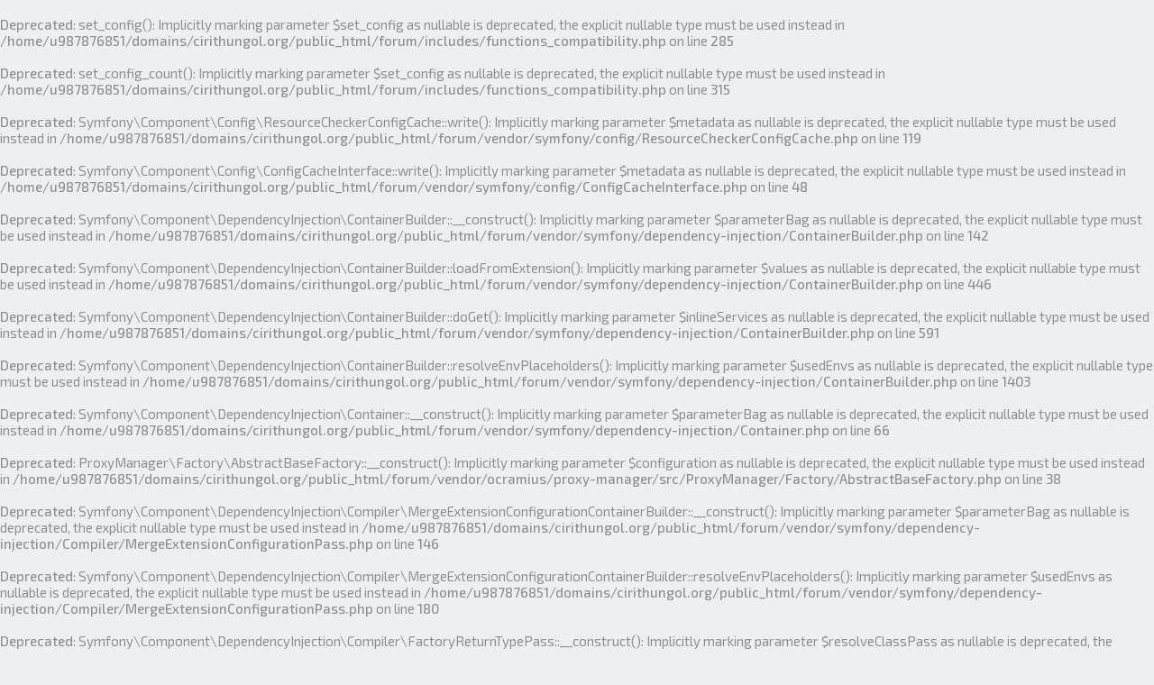

--- FILE ---
content_type: text/html; charset=UTF-8
request_url: https://www.cirithungol.org/forum/search.php?author_id=2&sr=posts&sid=58157ade4110953d660fdaf7d23fa8ce
body_size: 15437
content:
<br />
<b>Deprecated</b>:  set_config(): Implicitly marking parameter $set_config as nullable is deprecated, the explicit nullable type must be used instead in <b>/home/u987876851/domains/cirithungol.org/public_html/forum/includes/functions_compatibility.php</b> on line <b>285</b><br />
<br />
<b>Deprecated</b>:  set_config_count(): Implicitly marking parameter $set_config as nullable is deprecated, the explicit nullable type must be used instead in <b>/home/u987876851/domains/cirithungol.org/public_html/forum/includes/functions_compatibility.php</b> on line <b>315</b><br />
<br />
<b>Deprecated</b>:  Symfony\Component\Config\ResourceCheckerConfigCache::write(): Implicitly marking parameter $metadata as nullable is deprecated, the explicit nullable type must be used instead in <b>/home/u987876851/domains/cirithungol.org/public_html/forum/vendor/symfony/config/ResourceCheckerConfigCache.php</b> on line <b>119</b><br />
<br />
<b>Deprecated</b>:  Symfony\Component\Config\ConfigCacheInterface::write(): Implicitly marking parameter $metadata as nullable is deprecated, the explicit nullable type must be used instead in <b>/home/u987876851/domains/cirithungol.org/public_html/forum/vendor/symfony/config/ConfigCacheInterface.php</b> on line <b>48</b><br />
<br />
<b>Deprecated</b>:  Symfony\Component\DependencyInjection\ContainerBuilder::__construct(): Implicitly marking parameter $parameterBag as nullable is deprecated, the explicit nullable type must be used instead in <b>/home/u987876851/domains/cirithungol.org/public_html/forum/vendor/symfony/dependency-injection/ContainerBuilder.php</b> on line <b>142</b><br />
<br />
<b>Deprecated</b>:  Symfony\Component\DependencyInjection\ContainerBuilder::loadFromExtension(): Implicitly marking parameter $values as nullable is deprecated, the explicit nullable type must be used instead in <b>/home/u987876851/domains/cirithungol.org/public_html/forum/vendor/symfony/dependency-injection/ContainerBuilder.php</b> on line <b>446</b><br />
<br />
<b>Deprecated</b>:  Symfony\Component\DependencyInjection\ContainerBuilder::doGet(): Implicitly marking parameter $inlineServices as nullable is deprecated, the explicit nullable type must be used instead in <b>/home/u987876851/domains/cirithungol.org/public_html/forum/vendor/symfony/dependency-injection/ContainerBuilder.php</b> on line <b>591</b><br />
<br />
<b>Deprecated</b>:  Symfony\Component\DependencyInjection\ContainerBuilder::resolveEnvPlaceholders(): Implicitly marking parameter $usedEnvs as nullable is deprecated, the explicit nullable type must be used instead in <b>/home/u987876851/domains/cirithungol.org/public_html/forum/vendor/symfony/dependency-injection/ContainerBuilder.php</b> on line <b>1403</b><br />
<br />
<b>Deprecated</b>:  Symfony\Component\DependencyInjection\Container::__construct(): Implicitly marking parameter $parameterBag as nullable is deprecated, the explicit nullable type must be used instead in <b>/home/u987876851/domains/cirithungol.org/public_html/forum/vendor/symfony/dependency-injection/Container.php</b> on line <b>66</b><br />
<br />
<b>Deprecated</b>:  ProxyManager\Factory\AbstractBaseFactory::__construct(): Implicitly marking parameter $configuration as nullable is deprecated, the explicit nullable type must be used instead in <b>/home/u987876851/domains/cirithungol.org/public_html/forum/vendor/ocramius/proxy-manager/src/ProxyManager/Factory/AbstractBaseFactory.php</b> on line <b>38</b><br />
<br />
<b>Deprecated</b>:  Symfony\Component\DependencyInjection\Compiler\MergeExtensionConfigurationContainerBuilder::__construct(): Implicitly marking parameter $parameterBag as nullable is deprecated, the explicit nullable type must be used instead in <b>/home/u987876851/domains/cirithungol.org/public_html/forum/vendor/symfony/dependency-injection/Compiler/MergeExtensionConfigurationPass.php</b> on line <b>146</b><br />
<br />
<b>Deprecated</b>:  Symfony\Component\DependencyInjection\Compiler\MergeExtensionConfigurationContainerBuilder::resolveEnvPlaceholders(): Implicitly marking parameter $usedEnvs as nullable is deprecated, the explicit nullable type must be used instead in <b>/home/u987876851/domains/cirithungol.org/public_html/forum/vendor/symfony/dependency-injection/Compiler/MergeExtensionConfigurationPass.php</b> on line <b>180</b><br />
<br />
<b>Deprecated</b>:  Symfony\Component\DependencyInjection\Compiler\FactoryReturnTypePass::__construct(): Implicitly marking parameter $resolveClassPass as nullable is deprecated, the explicit nullable type must be used instead in <b>/home/u987876851/domains/cirithungol.org/public_html/forum/vendor/symfony/dependency-injection/Compiler/FactoryReturnTypePass.php</b> on line <b>27</b><br />
<br />
<b>Deprecated</b>:  Symfony\Component\EventDispatcher\EventDispatcher::dispatch(): Implicitly marking parameter $event as nullable is deprecated, the explicit nullable type must be used instead in <b>/home/u987876851/domains/cirithungol.org/public_html/forum/vendor/symfony/event-dispatcher/EventDispatcher.php</b> on line <b>37</b><br />
<br />
<b>Deprecated</b>:  Symfony\Component\EventDispatcher\EventDispatcherInterface::dispatch(): Implicitly marking parameter $event as nullable is deprecated, the explicit nullable type must be used instead in <b>/home/u987876851/domains/cirithungol.org/public_html/forum/vendor/symfony/event-dispatcher/EventDispatcherInterface.php</b> on line <b>34</b><br />
<br />
<b>Deprecated</b>:  phpbb\filesystem\filesystem::mirror(): Implicitly marking parameter $iterator as nullable is deprecated, the explicit nullable type must be used instead in <b>/home/u987876851/domains/cirithungol.org/public_html/forum/phpbb/filesystem/filesystem.php</b> on line <b>314</b><br />
<br />
<b>Deprecated</b>:  phpbb\filesystem\filesystem_interface::mirror(): Implicitly marking parameter $iterator as nullable is deprecated, the explicit nullable type must be used instead in <b>/home/u987876851/domains/cirithungol.org/public_html/forum/phpbb/filesystem/filesystem_interface.php</b> on line <b>187</b><br />
<br />
<b>Deprecated</b>:  Symfony\Component\Filesystem\Filesystem::mirror(): Implicitly marking parameter $iterator as nullable is deprecated, the explicit nullable type must be used instead in <b>/home/u987876851/domains/cirithungol.org/public_html/forum/vendor/symfony/filesystem/Filesystem.php</b> on line <b>532</b><br />
<br />
<b>Deprecated</b>:  Symfony\Component\Config\Definition\Builder\TreeBuilder::root(): Implicitly marking parameter $builder as nullable is deprecated, the explicit nullable type must be used instead in <b>/home/u987876851/domains/cirithungol.org/public_html/forum/vendor/symfony/config/Definition/Builder/TreeBuilder.php</b> on line <b>42</b><br />
<br />
<b>Deprecated</b>:  Symfony\Component\Config\Definition\Builder\NodeBuilder::setParent(): Implicitly marking parameter $parent as nullable is deprecated, the explicit nullable type must be used instead in <b>/home/u987876851/domains/cirithungol.org/public_html/forum/vendor/symfony/config/Definition/Builder/NodeBuilder.php</b> on line <b>42</b><br />
<br />
<b>Deprecated</b>:  Symfony\Component\Config\Definition\Builder\ArrayNodeDefinition::__construct(): Implicitly marking parameter $parent as nullable is deprecated, the explicit nullable type must be used instead in <b>/home/u987876851/domains/cirithungol.org/public_html/forum/vendor/symfony/config/Definition/Builder/ArrayNodeDefinition.php</b> on line <b>42</b><br />
<br />
<b>Deprecated</b>:  Symfony\Component\Config\Definition\Builder\NodeDefinition::__construct(): Implicitly marking parameter $parent as nullable is deprecated, the explicit nullable type must be used instead in <b>/home/u987876851/domains/cirithungol.org/public_html/forum/vendor/symfony/config/Definition/Builder/NodeDefinition.php</b> on line <b>43</b><br />
<br />
<b>Deprecated</b>:  Symfony\Component\Config\Definition\Builder\BooleanNodeDefinition::__construct(): Implicitly marking parameter $parent as nullable is deprecated, the explicit nullable type must be used instead in <b>/home/u987876851/domains/cirithungol.org/public_html/forum/vendor/symfony/config/Definition/Builder/BooleanNodeDefinition.php</b> on line <b>27</b><br />
<br />
<b>Deprecated</b>:  Symfony\Component\Config\Definition\BaseNode::__construct(): Implicitly marking parameter $parent as nullable is deprecated, the explicit nullable type must be used instead in <b>/home/u987876851/domains/cirithungol.org/public_html/forum/vendor/symfony/config/Definition/BaseNode.php</b> on line <b>42</b><br />
<br />
<b>Deprecated</b>:  Symfony\Component\Config\Resource\ClassExistenceResource::throwOnRequiredClass(): Implicitly marking parameter $previous as nullable is deprecated, the explicit nullable type must be used instead in <b>/home/u987876851/domains/cirithungol.org/public_html/forum/vendor/symfony/config/Resource/ClassExistenceResource.php</b> on line <b>152</b><br />
<br />
<b>Deprecated</b>:  Return type of Symfony\Component\Config\Resource\ReflectionMethodHhvmWrapper::getParameters() should either be compatible with ReflectionFunctionAbstract::getParameters(): array, or the #[\ReturnTypeWillChange] attribute should be used to temporarily suppress the notice in <b>/home/u987876851/domains/cirithungol.org/public_html/forum/vendor/symfony/config/Resource/ReflectionClassResource.php</b> on line <b>235</b><br />
<br />
<b>Deprecated</b>:  Return type of Symfony\Component\Config\Resource\ReflectionParameterHhvmWrapper::getDefaultValue() should either be compatible with ReflectionParameter::getDefaultValue(): mixed, or the #[\ReturnTypeWillChange] attribute should be used to temporarily suppress the notice in <b>/home/u987876851/domains/cirithungol.org/public_html/forum/vendor/symfony/config/Resource/ReflectionClassResource.php</b> on line <b>252</b><br />
<br />
<b>Deprecated</b>:  Symfony\Component\HttpKernel\EventListener\RouterListener::__construct(): Implicitly marking parameter $context as nullable is deprecated, the explicit nullable type must be used instead in <b>/home/u987876851/domains/cirithungol.org/public_html/forum/vendor/symfony/http-kernel/EventListener/RouterListener.php</b> on line <b>60</b><br />
<br />
<b>Deprecated</b>:  Symfony\Component\HttpKernel\EventListener\RouterListener::__construct(): Implicitly marking parameter $logger as nullable is deprecated, the explicit nullable type must be used instead in <b>/home/u987876851/domains/cirithungol.org/public_html/forum/vendor/symfony/http-kernel/EventListener/RouterListener.php</b> on line <b>60</b><br />
<br />
<b>Deprecated</b>:  Symfony\Component\HttpKernel\EventListener\RouterListener::setCurrentRequest(): Implicitly marking parameter $request as nullable is deprecated, the explicit nullable type must be used instead in <b>/home/u987876851/domains/cirithungol.org/public_html/forum/vendor/symfony/http-kernel/EventListener/RouterListener.php</b> on line <b>78</b><br />
<br />
<b>Deprecated</b>:  phpbb\event\dispatcher::dispatch(): Implicitly marking parameter $event as nullable is deprecated, the explicit nullable type must be used instead in <b>/home/u987876851/domains/cirithungol.org/public_html/forum/phpbb/event/dispatcher.php</b> on line <b>53</b><br />
<br />
<b>Deprecated</b>:  phpbb\extension\manager::__construct(): Implicitly marking parameter $cache as nullable is deprecated, the explicit nullable type must be used instead in <b>/home/u987876851/domains/cirithungol.org/public_html/forum/phpbb/extension/manager.php</b> on line <b>50</b><br />
<br />
<b>Deprecated</b>:  ProxyManager\Proxy\LazyLoadingInterface::setProxyInitializer(): Implicitly marking parameter $initializer as nullable is deprecated, the explicit nullable type must be used instead in <b>/home/u987876851/domains/cirithungol.org/public_html/forum/vendor/ocramius/proxy-manager/src/ProxyManager/Proxy/LazyLoadingInterface.php</b> on line <b>30</b><br />
<br />
<b>Deprecated</b>:  phpbb\request\request::__construct(): Implicitly marking parameter $type_cast_helper as nullable is deprecated, the explicit nullable type must be used instead in <b>/home/u987876851/domains/cirithungol.org/public_html/forum/phpbb/request/request.php</b> on line <b>60</b><br />
<br />
<b>Deprecated</b>:  phpbb\user::create_datetime(): Implicitly marking parameter $timezone as nullable is deprecated, the explicit nullable type must be used instead in <b>/home/u987876851/domains/cirithungol.org/public_html/forum/phpbb/user.php</b> on line <b>688</b><br />
<br />
<b>Deprecated</b>:  phpbb\user::get_timestamp_from_format(): Implicitly marking parameter $timezone as nullable is deprecated, the explicit nullable type must be used instead in <b>/home/u987876851/domains/cirithungol.org/public_html/forum/phpbb/user.php</b> on line <b>702</b><br />
<br />
<b>Deprecated</b>:  Symfony\Component\HttpFoundation\Request::duplicate(): Implicitly marking parameter $query as nullable is deprecated, the explicit nullable type must be used instead in <b>/home/u987876851/domains/cirithungol.org/public_html/forum/vendor/symfony/http-foundation/Request.php</b> on line <b>460</b><br />
<br />
<b>Deprecated</b>:  Symfony\Component\HttpFoundation\Request::duplicate(): Implicitly marking parameter $request as nullable is deprecated, the explicit nullable type must be used instead in <b>/home/u987876851/domains/cirithungol.org/public_html/forum/vendor/symfony/http-foundation/Request.php</b> on line <b>460</b><br />
<br />
<b>Deprecated</b>:  Symfony\Component\HttpFoundation\Request::duplicate(): Implicitly marking parameter $attributes as nullable is deprecated, the explicit nullable type must be used instead in <b>/home/u987876851/domains/cirithungol.org/public_html/forum/vendor/symfony/http-foundation/Request.php</b> on line <b>460</b><br />
<br />
<b>Deprecated</b>:  Symfony\Component\HttpFoundation\Request::duplicate(): Implicitly marking parameter $cookies as nullable is deprecated, the explicit nullable type must be used instead in <b>/home/u987876851/domains/cirithungol.org/public_html/forum/vendor/symfony/http-foundation/Request.php</b> on line <b>460</b><br />
<br />
<b>Deprecated</b>:  Symfony\Component\HttpFoundation\Request::duplicate(): Implicitly marking parameter $files as nullable is deprecated, the explicit nullable type must be used instead in <b>/home/u987876851/domains/cirithungol.org/public_html/forum/vendor/symfony/http-foundation/Request.php</b> on line <b>460</b><br />
<br />
<b>Deprecated</b>:  Symfony\Component\HttpFoundation\Request::duplicate(): Implicitly marking parameter $server as nullable is deprecated, the explicit nullable type must be used instead in <b>/home/u987876851/domains/cirithungol.org/public_html/forum/vendor/symfony/http-foundation/Request.php</b> on line <b>460</b><br />
<br />
<b>Deprecated</b>:  Symfony\Component\HttpFoundation\Request::getPreferredLanguage(): Implicitly marking parameter $locales as nullable is deprecated, the explicit nullable type must be used instead in <b>/home/u987876851/domains/cirithungol.org/public_html/forum/vendor/symfony/http-foundation/Request.php</b> on line <b>1716</b><br />
<br />
<b>Deprecated</b>:  Symfony\Component\HttpFoundation\HeaderBag::getDate(): Implicitly marking parameter $default as nullable is deprecated, the explicit nullable type must be used instead in <b>/home/u987876851/domains/cirithungol.org/public_html/forum/vendor/symfony/http-foundation/HeaderBag.php</b> on line <b>221</b><br />
<br />
<b>Deprecated</b>:  phpbb\template\twig\twig::__construct(): Implicitly marking parameter $user as nullable is deprecated, the explicit nullable type must be used instead in <b>/home/u987876851/domains/cirithungol.org/public_html/forum/phpbb/template/twig/twig.php</b> on line <b>88</b><br />
<br />
<b>Deprecated</b>:  phpbb\template\twig\twig::__construct(): Implicitly marking parameter $extension_manager as nullable is deprecated, the explicit nullable type must be used instead in <b>/home/u987876851/domains/cirithungol.org/public_html/forum/phpbb/template/twig/twig.php</b> on line <b>88</b><br />
<br />
<b>Deprecated</b>:  phpbb\template\twig\environment::__construct(): Implicitly marking parameter $extension_manager as nullable is deprecated, the explicit nullable type must be used instead in <b>/home/u987876851/domains/cirithungol.org/public_html/forum/phpbb/template/twig/environment.php</b> on line <b>62</b><br />
<br />
<b>Deprecated</b>:  phpbb\template\twig\environment::__construct(): Implicitly marking parameter $loader as nullable is deprecated, the explicit nullable type must be used instead in <b>/home/u987876851/domains/cirithungol.org/public_html/forum/phpbb/template/twig/environment.php</b> on line <b>62</b><br />
<br />
<b>Deprecated</b>:  phpbb\template\twig\environment::__construct(): Implicitly marking parameter $phpbb_dispatcher as nullable is deprecated, the explicit nullable type must be used instead in <b>/home/u987876851/domains/cirithungol.org/public_html/forum/phpbb/template/twig/environment.php</b> on line <b>62</b><br />
<br />
<b>Deprecated</b>:  Twig\Environment::createTemplate(): Implicitly marking parameter $name as nullable is deprecated, the explicit nullable type must be used instead in <b>/home/u987876851/domains/cirithungol.org/public_html/forum/vendor/twig/twig/src/Environment.php</b> on line <b>446</b><br />
<br />
<b>Deprecated</b>:  Twig\Loader\FilesystemLoader::__construct(): Implicitly marking parameter $rootPath as nullable is deprecated, the explicit nullable type must be used instead in <b>/home/u987876851/domains/cirithungol.org/public_html/forum/vendor/twig/twig/src/Loader/FilesystemLoader.php</b> on line <b>37</b><br />
<br />
<b>Deprecated</b>:  Return type of phpbb\di\service_collection::offsetGet($index) should either be compatible with ArrayObject::offsetGet(mixed $key): mixed, or the #[\ReturnTypeWillChange] attribute should be used to temporarily suppress the notice in <b>/home/u987876851/domains/cirithungol.org/public_html/forum/phpbb/di/service_collection.php</b> on line <b>55</b><br />
<br />
<b>Deprecated</b>:  Return type of phpbb\di\service_collection::getIterator() should either be compatible with ArrayObject::getIterator(): Iterator, or the #[\ReturnTypeWillChange] attribute should be used to temporarily suppress the notice in <b>/home/u987876851/domains/cirithungol.org/public_html/forum/phpbb/di/service_collection.php</b> on line <b>47</b><br />
<br />
<b>Deprecated</b>:  Return type of phpbb\di\service_collection_iterator::current() should either be compatible with ArrayIterator::current(): mixed, or the #[\ReturnTypeWillChange] attribute should be used to temporarily suppress the notice in <b>/home/u987876851/domains/cirithungol.org/public_html/forum/phpbb/di/service_collection_iterator.php</b> on line <b>42</b><br />
<br />
<b>Deprecated</b>:  phpbb\hook\finder::__construct(): Implicitly marking parameter $cache as nullable is deprecated, the explicit nullable type must be used instead in <b>/home/u987876851/domains/cirithungol.org/public_html/forum/phpbb/hook/finder.php</b> on line <b>43</b><br />
<br />
<b>Deprecated</b>:  phpbb\datetime::__construct(): Implicitly marking parameter $timezone as nullable is deprecated, the explicit nullable type must be used instead in <b>/home/u987876851/domains/cirithungol.org/public_html/forum/phpbb/datetime.php</b> on line <b>45</b><br />
<br />
<b>Deprecated</b>:  phpbb\avatar\driver\driver::__construct(): Implicitly marking parameter $cache as nullable is deprecated, the explicit nullable type must be used instead in <b>/home/u987876851/domains/cirithungol.org/public_html/forum/phpbb/avatar/driver/driver.php</b> on line <b>85</b><br />
<br />
<b>Deprecated</b>:  phpbb\avatar\driver\upload::__construct(): Implicitly marking parameter $cache as nullable is deprecated, the explicit nullable type must be used instead in <b>/home/u987876851/domains/cirithungol.org/public_html/forum/phpbb/avatar/driver/upload.php</b> on line <b>48</b><br />
<br />
<b>Deprecated</b>:  phpbb_url_generator::__construct(): Implicitly marking parameter $logger as nullable is deprecated, the explicit nullable type must be used instead in <b>/home/u987876851/domains/cirithungol.org/public_html/forum/cache/production/url_generator.php</b> on line <b>15</b><br />
<br />
<b>Deprecated</b>:  Symfony\Component\Routing\Generator\UrlGenerator::__construct(): Implicitly marking parameter $logger as nullable is deprecated, the explicit nullable type must be used instead in <b>/home/u987876851/domains/cirithungol.org/public_html/forum/vendor/symfony/routing/Generator/UrlGenerator.php</b> on line <b>68</b><br />
<br />
<b>Deprecated</b>:  classTTConnection::push(): Optional parameter $push_slug declared before required parameter $is_test is implicitly treated as a required parameter in <b>/home/u987876851/domains/cirithungol.org/public_html/forum/mobiquo/mbqFrame/3rdLib/classTTConnection.php</b> on line <b>235</b><br />
<br />
<b>Deprecated</b>:  classTTConnection::verify_connection(): Optional parameter $type declared before required parameter $code is implicitly treated as a required parameter in <b>/home/u987876851/domains/cirithungol.org/public_html/forum/mobiquo/mbqFrame/3rdLib/classTTConnection.php</b> on line <b>1017</b><br />
<b>[phpBB Debug] PHP Warning</b>: in file <b>[ROOT]/includes/functions.php</b> on line <b>4175</b>: <b>Cannot modify header information - headers already sent by (output started at [ROOT]/vendor/symfony/dependency-injection/Compiler/MergeExtensionConfigurationPass.php:180)</b><br />
<b>[phpBB Debug] PHP Warning</b>: in file <b>[ROOT]/includes/functions.php</b> on line <b>4175</b>: <b>Cannot modify header information - headers already sent by (output started at [ROOT]/vendor/symfony/dependency-injection/Compiler/MergeExtensionConfigurationPass.php:180)</b><br />
<b>[phpBB Debug] PHP Warning</b>: in file <b>[ROOT]/includes/functions.php</b> on line <b>4175</b>: <b>Cannot modify header information - headers already sent by (output started at [ROOT]/vendor/symfony/dependency-injection/Compiler/MergeExtensionConfigurationPass.php:180)</b><br />
<b>[phpBB Debug] PHP Warning</b>: in file <b>[ROOT]/includes/functions.php</b> on line <b>4175</b>: <b>Cannot modify header information - headers already sent by (output started at [ROOT]/vendor/symfony/dependency-injection/Compiler/MergeExtensionConfigurationPass.php:180)</b><br />
<!DOCTYPE html>
<html dir="ltr" lang="en-gb">
<head>
<meta charset="utf-8" />
<meta http-equiv="X-UA-Compatible" content="IE=edge">
<meta name="viewport" content="width=device-width, initial-scale=1" />

        <link href="./mobiquo/smartbanner/manifest.json" rel="manifest">
        
        <meta name="apple-itunes-app" content="app-id=307880732, affiliate-data=at=10lR7C, app-argument=tapatalk://www.cirithungol.org/forum/?ttfid=1049780&location=search" />
        
<title>Cirith Ungol Online - Search</title>

	<link rel="alternate" type="application/atom+xml" title="Feed - Cirith Ungol Online" href="/forum/app.php/feed?sid=6fd7bd77339d9af7ea4f646cf6a2875a">		<link rel="alternate" type="application/atom+xml" title="Feed - All forums" href="/forum/app.php/feed/forums?sid=6fd7bd77339d9af7ea4f646cf6a2875a">	<link rel="alternate" type="application/atom+xml" title="Feed - New Topics" href="/forum/app.php/feed/topics?sid=6fd7bd77339d9af7ea4f646cf6a2875a">				

	<link rel="icon" href="https://www.cirithungol.org/forum/ext/planetstyles/flightdeck/store/Chaos_star.png" />

<!--
	phpBB style name: Milk v2
	Based on style:   Merlin Framework (http://www.planetstyles.net)
-->



	<link href="https://fonts.googleapis.com/css?family=Exo+2:300,400,500" rel="stylesheet">
	<style type="text/css">body {font-family: "Exo 2", Arial, Helvetica, sans-serif; font-size: 15px;}</style>


<link href="./assets/css/font-awesome.min.css?assets_version=388" rel="stylesheet">
<link href="./styles/Milk_v2/theme/stylesheet.css?assets_version=388" rel="stylesheet">
<link href="./styles/Milk_v2/theme/en/stylesheet.css?assets_version=388?assets_version=388" rel="stylesheet">

<link href="./styles/Milk_v2/theme/blank.css?assets_version=388" rel="stylesheet" class="colour_switch_link"  />

	<link href="./styles/Milk_v2/theme/rounded.css?assets_version=388" rel="stylesheet" />

        	<link href="./styles/Milk_v2/theme/colour-presets/Calm_Darya.css?assets_version=388" rel="stylesheet" class="preset_stylesheet">
    
<link href="./styles/Milk_v2/theme/animate.css" rel="stylesheet" />
<style type="text/css">
	#nav-main, #logo, #site-description h1, #site-description p, #nav-breadcrumbs, #page-body {
		transform: translateY(-15px);
		transition: .75s ease-in-out;
	}
</style>


<style type="text/css">
			.forums .row-item:before, .topics .row-item:before, .pmlist .row-item:before, .cplist .row-item:before {
			border-radius: 50%;
		}
	

		.forum_header {
					background-image: none;
			background-color: transparent;
		
					background-repeat: no-repeat;
		
					background-position: center top;
		
		"
	}

				/* Opens parallax window */
		.headerbar {
			background: none;
		}
			
</style>







<!--[if lte IE 9]>
	<link href="./styles/Milk_v2/theme/tweaks.css?assets_version=388" rel="stylesheet">
<![endif]-->

<style type="text/css">
    .mention {
        color: #ff0000;
    }
</style>

<link href="./ext/paul999/mention/styles/all/theme/mention.css?assets_version=388" rel="stylesheet" media="screen">

<link href="./styles/Milk_v2/theme/extensions.css?assets_version=388" rel="stylesheet">




</head>
<body id="phpbb" class="nojs notouch section-search ltr  sidebar-right-only body-layout-Fluid content_block_header_block navbar_o_header css_icons_disabled">

    <div id="wrap" class="wrap">
        <a id="top" class="top-anchor" accesskey="t"></a>

        <div id="page-header">


                <div class="navbar" role="navigation">
	<div class="inner">

	<ul id="nav-main" class="nav-main linklist" role="menubar">

		<li id="quick-links" class="quick-links dropdown-container responsive-menu" data-skip-responsive="true">
			<a href="#" class="dropdown-trigger">
				<i class="icon fa-bars fa-fw" aria-hidden="true"></i><span>Quick links</span>
			</a>
			<div class="dropdown">
				<div class="pointer"><div class="pointer-inner"></div></div>
				<ul class="dropdown-contents" role="menu">
					
											<li class="separator"></li>
																									<li>
								<a href="./search.php?search_id=unanswered&amp;sid=6fd7bd77339d9af7ea4f646cf6a2875a" role="menuitem">
									<i class="icon fa-file-o fa-fw" aria-hidden="true"></i><span>Unanswered topics</span>
								</a>
							</li>
							<li>
								<a href="./search.php?search_id=active_topics&amp;sid=6fd7bd77339d9af7ea4f646cf6a2875a" role="menuitem">
									<i class="icon fa-file-o fa-fw" aria-hidden="true"></i><span>Active topics</span>
								</a>
							</li>
							<li class="separator"></li>
							<li>
								<a href="./search.php?sid=6fd7bd77339d9af7ea4f646cf6a2875a" role="menuitem">
									<i class="icon fa-search fa-fw" aria-hidden="true"></i><span>Search</span>
								</a>
							</li>
					
										<li class="separator"></li>

									</ul>
			</div>
		</li>

				<li data-skip-responsive="true">
			<a href="/forum/app.php/help/faq?sid=6fd7bd77339d9af7ea4f646cf6a2875a" rel="help" title="Frequently Asked Questions" role="menuitem">
				<i class="icon fa-question-circle fa-fw" aria-hidden="true"></i><span>FAQ</span>
			</a>
		</li>
						
			<li class="rightside"  data-skip-responsive="true">
			<a href="./ucp.php?mode=login&amp;redirect=search.php%3Fauthor_id%3D2%26sr%3Dposts&amp;sid=6fd7bd77339d9af7ea4f646cf6a2875a" title="Login" accesskey="x" role="menuitem" class="outline_button">
				<i class="icon fa-power-off fa-fw" aria-hidden="true"></i><span>Login</span>
			</a>
		</li>
					<li class="rightside" data-skip-responsive="true">
				<a href="./ucp.php?mode=register&amp;sid=6fd7bd77339d9af7ea4f646cf6a2875a" role="menuitem" class="outline_button">
					<i class="icon fa-pencil-square-o  fa-fw" aria-hidden="true"></i><span>Register</span>
				</a>
			</li>
					    	</ul>

	</div>
</div>

            	
            <div class="headerbar" role="banner"
				 data-parallax="scroll" data-image-src="https://www.cirithungol.org/forum/ext/planetstyles/flightdeck/store/band-remix2.jpg">
				
				<div class="forum_header">

					<div class="headerbar_overlay_container headerbar_overlay_darken">
					</div>
						<div class="particles_container">
							<!-- Headerbar Elements Start -->



								<div id="site-description" class="site-description logo_left">
																			<h1>Cirith Ungol Online</h1>
										<p></p>
																	</div>



							<!-- Headerbar Elements End -->
						</div>
					

				</div><!-- /.forum_header -->

            </div><!-- /.headerbar -->
            

        </div><!-- /#page-header -->

        <div id="inner-wrap">

        


	<ul id="nav-breadcrumbs" class="nav-breadcrumbs linklist navlinks" role="menubar">
				
		
		<li class="breadcrumbs" itemscope itemtype="https://schema.org/BreadcrumbList">

							<span class="crumb" itemtype="https://schema.org/ListItem" itemprop="itemListElement" itemscope><a itemprop="item" href="https://cirithungol.org/forum" data-navbar-reference="home"><i class="icon fa-home fa-fw" aria-hidden="true"></i><span itemprop="name">Home</span></a><meta itemprop="position" content="1" /></span>
			
							<span class="crumb" itemtype="https://schema.org/ListItem" itemprop="itemListElement" itemscope><a itemprop="item" href="./index.php?sid=6fd7bd77339d9af7ea4f646cf6a2875a" accesskey="h" data-navbar-reference="index"><span itemprop="name">Board index</span></a><meta itemprop="position" content="2" /></span>

											
								<span class="crumb" itemtype="https://schema.org/ListItem" itemprop="itemListElement" itemscope><a itemprop="item" href="./search.php?sid=6fd7bd77339d9af7ea4f646cf6a2875a"><span itemprop="name">Search</span></a><meta itemprop="position" content="3" /></span>
							
					</li>

		
					<li class="rightside responsive-search">
				<a href="./search.php?sid=6fd7bd77339d9af7ea4f646cf6a2875a" title="View the advanced search options" role="menuitem">
					<i class="icon fa-search fa-fw" aria-hidden="true"></i><span class="sr-only">Search</span>
				</a>
			</li>
			</ul>


        
        <a id="start_here" class="anchor"></a>
        <div id="page-body" class="page-body" role="main">
            
            
                     		<div id="maincontainer">
                    <div id="contentwrapper">
                        <div id="contentcolumn">
                            <div class="innertube">
            

<h2 class="searchresults-title">Search found 55 matches</h2>

	<p class="advanced-search-link">
		<a class="arrow-left" href="./search.php?sid=6fd7bd77339d9af7ea4f646cf6a2875a" title="Advanced search">
			<i class="icon fa-angle-left fa-fw icon-black" aria-hidden="true"></i><span>Go to advanced search</span>
		</a>
	</p>


	<div class="action-bar bar-top">

			<div class="search-box" role="search">
			<form method="post" action="./search.php?st=0&amp;sk=t&amp;sd=d&amp;sr=posts&amp;sid=6fd7bd77339d9af7ea4f646cf6a2875a&amp;author_id=2">
			<fieldset>
				<input class="inputbox search tiny" type="search" name="add_keywords" id="add_keywords" value="" placeholder="Search these results" />
				<button class="button button-search" type="submit" title="Search">
					<i class="icon fa-search fa-fw" aria-hidden="true"></i><span class="sr-only">Search</span>
				</button>
				<a href="./search.php?sid=6fd7bd77339d9af7ea4f646cf6a2875a" class="button button-search-end" title="Advanced search">
					<i class="icon fa-cog fa-fw" aria-hidden="true"></i><span class="sr-only">Advanced search</span>
				</a>
			</fieldset>
			</form>
		</div>
	
		
		<div class="pagination">
						Search found 55 matches
							<ul>
		<li class="active"><span>1</span></li>
				<li><a class="button" href="./search.php?st=0&amp;sk=t&amp;sd=d&amp;sr=posts&amp;sid=6fd7bd77339d9af7ea4f646cf6a2875a&amp;author_id=2&amp;start=10" role="button">2</a></li>
				<li><a class="button" href="./search.php?st=0&amp;sk=t&amp;sd=d&amp;sr=posts&amp;sid=6fd7bd77339d9af7ea4f646cf6a2875a&amp;author_id=2&amp;start=20" role="button">3</a></li>
				<li><a class="button" href="./search.php?st=0&amp;sk=t&amp;sd=d&amp;sr=posts&amp;sid=6fd7bd77339d9af7ea4f646cf6a2875a&amp;author_id=2&amp;start=30" role="button">4</a></li>
				<li><a class="button" href="./search.php?st=0&amp;sk=t&amp;sd=d&amp;sr=posts&amp;sid=6fd7bd77339d9af7ea4f646cf6a2875a&amp;author_id=2&amp;start=40" role="button">5</a></li>
				<li><a class="button" href="./search.php?st=0&amp;sk=t&amp;sd=d&amp;sr=posts&amp;sid=6fd7bd77339d9af7ea4f646cf6a2875a&amp;author_id=2&amp;start=50" role="button">6</a></li>
				<li class="arrow next"><a class="button button-icon-only" href="./search.php?st=0&amp;sk=t&amp;sd=d&amp;sr=posts&amp;sid=6fd7bd77339d9af7ea4f646cf6a2875a&amp;author_id=2&amp;start=10" rel="next" role="button"><i class="icon fa-chevron-right fa-fw" aria-hidden="true"></i><span class="sr-only">Next</span></a></li>
	</ul>
					</div>
	</div>

<div class="viewtopic_wrapper">
			
		<div class="search post bg2">
			<div class="inner">

			<dl class="postprofile">
			            			<dt class="author">by <a href="./memberlist.php?mode=viewprofile&amp;u=2&amp;sid=6fd7bd77339d9af7ea4f646cf6a2875a" style="color: #AA0000;" class="username-coloured">Dani</a></dt>
<dd class="search-result-date">Sun Oct 27, 2024 7:17 pm</dd>
			<dd>Forum: <a href="./viewforum.php?f=7&amp;sid=6fd7bd77339d9af7ea4f646cf6a2875a">Other bands</a></dd>
			<dd>Topic: <a href="./viewtopic.php?t=31908&amp;sid=6fd7bd77339d9af7ea4f646cf6a2875a">CU and The KLF</a></dd>
            			<dd>Replies: <strong>0</strong></dd>
			<dd>Views: <strong>223623</strong></dd>
					</dl>

		<div class="postbody">
						<h3><a href="./viewtopic.php?p=75677&amp;sid=6fd7bd77339d9af7ea4f646cf6a2875a#p75677">CU and The KLF</a></h3>
			<div class="content">The KLF is completely different music style than Cirith Ungol&#46; It is no connection, Cirith Ungol was hard rock in 1970's and metal in 1980's&#46; The KLF was electronic/ambient/stadium house&#46; What is the connection on them then? Almost all people do not realize this&#58; Cirith Ungol were disbanded in May 1&#46;&#46;&#46;</div>
            		</div>
	
			<ul class="searchresults">
			<li>
				<a href="./viewtopic.php?p=75677&amp;sid=6fd7bd77339d9af7ea4f646cf6a2875a#p75677" class="arrow-right">
					<i class="icon fa-angle-right fa-fw icon-black" aria-hidden="true"></i><span>Jump to post</span>
				</a>
			</li>
		</ul>
	
			</div>
		</div>
					
		<div class="search post bg1">
			<div class="inner">

			<dl class="postprofile">
			            			<dt class="author">by <a href="./memberlist.php?mode=viewprofile&amp;u=2&amp;sid=6fd7bd77339d9af7ea4f646cf6a2875a" style="color: #AA0000;" class="username-coloured">Dani</a></dt>
<dd class="search-result-date">Thu Feb 16, 2023 2:55 pm</dd>
			<dd>Forum: <a href="./viewforum.php?f=5&amp;sid=6fd7bd77339d9af7ea4f646cf6a2875a">Cirith Ungol</a></dd>
			<dd>Topic: <a href="./viewtopic.php?t=31907&amp;sid=6fd7bd77339d9af7ea4f646cf6a2875a">Cirith Ungol Comeback</a></dd>
            			<dd>Replies: <strong>0</strong></dd>
			<dd>Views: <strong>182651</strong></dd>
					</dl>

		<div class="postbody">
						<h3><a href="./viewtopic.php?p=75676&amp;sid=6fd7bd77339d9af7ea4f646cf6a2875a#p75676">Cirith Ungol Comeback</a></h3>
			<div class="content">Originally created 2010-02-16&#46; https&#58;//cirithungol&#46;org/wp-content/uploads/2015/06/skeletonlogo&#46;webp Note&#58; On 17th Oct 2015 they reformed for the Meet and Greet and signing session on the first Frost and Fire Festival &#46;On 8th Oct 2016, Cirith Ungol officially returned to the stage by headlining the F&#46;&#46;&#46;</div>
            		</div>
	
			<ul class="searchresults">
			<li>
				<a href="./viewtopic.php?p=75676&amp;sid=6fd7bd77339d9af7ea4f646cf6a2875a#p75676" class="arrow-right">
					<i class="icon fa-angle-right fa-fw icon-black" aria-hidden="true"></i><span>Jump to post</span>
				</a>
			</li>
		</ul>
	
			</div>
		</div>
					
		<div class="search post bg2">
			<div class="inner">

			<dl class="postprofile">
			            			<dt class="author">by <a href="./memberlist.php?mode=viewprofile&amp;u=2&amp;sid=6fd7bd77339d9af7ea4f646cf6a2875a" style="color: #AA0000;" class="username-coloured">Dani</a></dt>
<dd class="search-result-date">Thu Feb 16, 2023 2:21 pm</dd>
			<dd>Forum: <a href="./viewforum.php?f=5&amp;sid=6fd7bd77339d9af7ea4f646cf6a2875a">Cirith Ungol</a></dd>
			<dd>Topic: <a href="./viewtopic.php?t=31906&amp;sid=6fd7bd77339d9af7ea4f646cf6a2875a">The Shit List: Top 25 Worst Band Names EVER!</a></dd>
            			<dd>Replies: <strong>0</strong></dd>
			<dd>Views: <strong>313226</strong></dd>
					</dl>

		<div class="postbody">
						<h3><a href="./viewtopic.php?p=75675&amp;sid=6fd7bd77339d9af7ea4f646cf6a2875a#p75675">The Shit List: Top 25 Worst Band Names EVER!</a></h3>
			<div class="content">Originally created 2010-12-08 05&#58;43&#58;25 What is sais about Cirith Ungol&#58; I remember seeing an album by this band in a mail-order ad stuck in the back of some rock &amp; roll magazine when I was a kid&#46; The name stuck with me because, at the time, I thought it was the perfect name for a metal band that&#46;&#46;&#46;</div>
            		</div>
	
			<ul class="searchresults">
			<li>
				<a href="./viewtopic.php?p=75675&amp;sid=6fd7bd77339d9af7ea4f646cf6a2875a#p75675" class="arrow-right">
					<i class="icon fa-angle-right fa-fw icon-black" aria-hidden="true"></i><span>Jump to post</span>
				</a>
			</li>
		</ul>
	
			</div>
		</div>
					
		<div class="search post bg1">
			<div class="inner">

			<dl class="postprofile">
			            			<dt class="author">by <a href="./memberlist.php?mode=viewprofile&amp;u=2&amp;sid=6fd7bd77339d9af7ea4f646cf6a2875a" style="color: #AA0000;" class="username-coloured">Dani</a></dt>
<dd class="search-result-date">Thu Feb 16, 2023 1:28 pm</dd>
			<dd>Forum: <a href="./viewforum.php?f=6&amp;sid=6fd7bd77339d9af7ea4f646cf6a2875a">Related bands</a></dd>
			<dd>Topic: <a href="./viewtopic.php?t=31905&amp;sid=6fd7bd77339d9af7ea4f646cf6a2875a">Sinister Realm</a></dd>
            			<dd>Replies: <strong>0</strong></dd>
			<dd>Views: <strong>181705</strong></dd>
					</dl>

		<div class="postbody">
						<h3><a href="./viewtopic.php?p=75674&amp;sid=6fd7bd77339d9af7ea4f646cf6a2875a#p75674">Sinister Realm</a></h3>
			<div class="content">Originally created 2010-02-23 12:41:44.<br>

<div class="inline-attachment">
			
		
				<dl class="file">
			<dt class="attach-image"><img src="./download/file.php?id=125&amp;sid=6fd7bd77339d9af7ea4f646cf6a2875a" class="postimage" alt="sinisterrealm.jpg" onclick="viewableArea(this);" /></dt>
						<dd>sinisterrealm.jpg (10.67 KiB) Viewed 181702 times</dd>
		</dl>
		
		
			</div>

A Heavy/Doom Metal band formed in 2008. Darin McCloskey was previously drummer for this band.
<ul>
<li><a href="http://www.myspace.com/enterthesinisterrealm" class="postlink">MySpace</a></li>
<li><a href="http://www.hardnheavycommonwealth.com/forum/viewforum.php?f=70" class="postlink">Official Forum</a></li>
<li><a href="https://cirithungol.org/artist/darin-mccloskey/" class="postlink">Darin McCloskey</a></li>
<li><a href="https://amzn.to/3nwSVs3" class="postlink">Sinister Realm @ Amazon</a></li>
</ul>

 </div>
            		</div>
	
			<ul class="searchresults">
			<li>
				<a href="./viewtopic.php?p=75674&amp;sid=6fd7bd77339d9af7ea4f646cf6a2875a#p75674" class="arrow-right">
					<i class="icon fa-angle-right fa-fw icon-black" aria-hidden="true"></i><span>Jump to post</span>
				</a>
			</li>
		</ul>
	
			</div>
		</div>
					
		<div class="search post bg2">
			<div class="inner">

			<dl class="postprofile">
			            			<dt class="author">by <a href="./memberlist.php?mode=viewprofile&amp;u=2&amp;sid=6fd7bd77339d9af7ea4f646cf6a2875a" style="color: #AA0000;" class="username-coloured">Dani</a></dt>
<dd class="search-result-date">Thu Feb 16, 2023 12:41 pm</dd>
			<dd>Forum: <a href="./viewforum.php?f=6&amp;sid=6fd7bd77339d9af7ea4f646cf6a2875a">Related bands</a></dd>
			<dd>Topic: <a href="./viewtopic.php?t=31904&amp;sid=6fd7bd77339d9af7ea4f646cf6a2875a">Pale Divine</a></dd>
            			<dd>Replies: <strong>0</strong></dd>
			<dd>Views: <strong>154431</strong></dd>
					</dl>

		<div class="postbody">
						<h3><a href="./viewtopic.php?p=75673&amp;sid=6fd7bd77339d9af7ea4f646cf6a2875a#p75673">Pale Divine</a></h3>
			<div class="content">Originally created 2010-02-23 12&#58;41&#58;15&#46; paledivine&#46;jpg   A US Doom Metal band formed in 1997 by Falcon drummer Darin McCloskey&#46; Falcon's Perry Grayson played bass on a 2005 European tour and rejoined the band in April 2011&#46; Website MySpace Pale Divine @ Amazon Perry Grayson Darin McCloskey  </div>
            		</div>
	
			<ul class="searchresults">
			<li>
				<a href="./viewtopic.php?p=75673&amp;sid=6fd7bd77339d9af7ea4f646cf6a2875a#p75673" class="arrow-right">
					<i class="icon fa-angle-right fa-fw icon-black" aria-hidden="true"></i><span>Jump to post</span>
				</a>
			</li>
		</ul>
	
			</div>
		</div>
					
		<div class="search post bg1">
			<div class="inner">

			<dl class="postprofile">
			            			<dt class="author">by <a href="./memberlist.php?mode=viewprofile&amp;u=2&amp;sid=6fd7bd77339d9af7ea4f646cf6a2875a" style="color: #AA0000;" class="username-coloured">Dani</a></dt>
<dd class="search-result-date">Thu Feb 16, 2023 11:27 am</dd>
			<dd>Forum: <a href="./viewforum.php?f=6&amp;sid=6fd7bd77339d9af7ea4f646cf6a2875a">Related bands</a></dd>
			<dd>Topic: <a href="./viewtopic.php?t=31903&amp;sid=6fd7bd77339d9af7ea4f646cf6a2875a">Destiny's End</a></dd>
            			<dd>Replies: <strong>0</strong></dd>
			<dd>Views: <strong>155476</strong></dd>
					</dl>

		<div class="postbody">
						<h3><a href="./viewtopic.php?p=75672&amp;sid=6fd7bd77339d9af7ea4f646cf6a2875a#p75672">Destiny's End</a></h3>
			<div class="content">Originally created date 2010-02-23 12&#58;40&#58;47 Destiny End promo&#46;jpg 1997-1998 (Primarily in Metal Blade's words) Based out of Los Angeles, California, Destiny’s End is a technical melodic power/speed metal band fronted by James Rivera , formerly of the legendary band Helstar&#46; Destiny’s End delivers dr&#46;&#46;&#46;</div>
            		</div>
	
			<ul class="searchresults">
			<li>
				<a href="./viewtopic.php?p=75672&amp;sid=6fd7bd77339d9af7ea4f646cf6a2875a#p75672" class="arrow-right">
					<i class="icon fa-angle-right fa-fw icon-black" aria-hidden="true"></i><span>Jump to post</span>
				</a>
			</li>
		</ul>
	
			</div>
		</div>
					
		<div class="search post bg2">
			<div class="inner">

			<dl class="postprofile">
			            			<dt class="author">by <a href="./memberlist.php?mode=viewprofile&amp;u=2&amp;sid=6fd7bd77339d9af7ea4f646cf6a2875a" style="color: #AA0000;" class="username-coloured">Dani</a></dt>
<dd class="search-result-date">Thu Feb 16, 2023 10:51 am</dd>
			<dd>Forum: <a href="./viewforum.php?f=6&amp;sid=6fd7bd77339d9af7ea4f646cf6a2875a">Related bands</a></dd>
			<dd>Topic: <a href="./viewtopic.php?t=31902&amp;sid=6fd7bd77339d9af7ea4f646cf6a2875a">Artisan</a></dd>
            			<dd>Replies: <strong>0</strong></dd>
			<dd>Views: <strong>329222</strong></dd>
					</dl>

		<div class="postbody">
						<h3><a href="./viewtopic.php?p=75671&amp;sid=6fd7bd77339d9af7ea4f646cf6a2875a#p75671">Artisan</a></h3>
			<div class="content">Created date 2010-02-23 12&#58;40&#58;08&#46; artisan&#46;jpg  ARTISAN; local to the Los Angeles area, brings a wealth of influences and a drive to make their own mark, providing music that is thrash-worthy, melodic, and emotional&#46; By a push and a shove via the internet as well as old fashioned flyering, Los Angele&#46;&#46;&#46;</div>
            		</div>
	
			<ul class="searchresults">
			<li>
				<a href="./viewtopic.php?p=75671&amp;sid=6fd7bd77339d9af7ea4f646cf6a2875a#p75671" class="arrow-right">
					<i class="icon fa-angle-right fa-fw icon-black" aria-hidden="true"></i><span>Jump to post</span>
				</a>
			</li>
		</ul>
	
			</div>
		</div>
					
		<div class="search post bg1">
			<div class="inner">

			<dl class="postprofile">
			            			<dt class="author">by <a href="./memberlist.php?mode=viewprofile&amp;u=2&amp;sid=6fd7bd77339d9af7ea4f646cf6a2875a" style="color: #AA0000;" class="username-coloured">Dani</a></dt>
<dd class="search-result-date">Wed Feb 15, 2023 8:44 pm</dd>
			<dd>Forum: <a href="./viewforum.php?f=6&amp;sid=6fd7bd77339d9af7ea4f646cf6a2875a">Related bands</a></dd>
			<dd>Topic: <a href="./viewtopic.php?t=31901&amp;sid=6fd7bd77339d9af7ea4f646cf6a2875a">Isen Torr</a></dd>
            			<dd>Replies: <strong>0</strong></dd>
			<dd>Views: <strong>230880</strong></dd>
					</dl>

		<div class="postbody">
						<h3><a href="./viewtopic.php?p=75670&amp;sid=6fd7bd77339d9af7ea4f646cf6a2875a#p75670">Isen Torr</a></h3>
			<div class="content">Originally created date 2010-02-23 12&#58;39&#58;42&#46; isentorr&#46;jpg isentorr_photo&#46;jpg Tony Taylor, Rich Walker, Perry Grayson, Oliver Zühlke, Martin Zellmer IsenTorr–MightySuperior&#46;jpg     Formed in 2003 by Solstice (Gbr) guitar player Richard M&#46; Walker, Isen Torr is an epic traditional metal act&#46; Walker Enl&#46;&#46;&#46;</div>
            		</div>
	
			<ul class="searchresults">
			<li>
				<a href="./viewtopic.php?p=75670&amp;sid=6fd7bd77339d9af7ea4f646cf6a2875a#p75670" class="arrow-right">
					<i class="icon fa-angle-right fa-fw icon-black" aria-hidden="true"></i><span>Jump to post</span>
				</a>
			</li>
		</ul>
	
			</div>
		</div>
					
		<div class="search post bg2">
			<div class="inner">

			<dl class="postprofile">
			            			<dt class="author">by <a href="./memberlist.php?mode=viewprofile&amp;u=2&amp;sid=6fd7bd77339d9af7ea4f646cf6a2875a" style="color: #AA0000;" class="username-coloured">Dani</a></dt>
<dd class="search-result-date">Tue Feb 14, 2023 8:10 pm</dd>
			<dd>Forum: <a href="./viewforum.php?f=15&amp;sid=6fd7bd77339d9af7ea4f646cf6a2875a">Off-topic</a></dd>
			<dd>Topic: <a href="./viewtopic.php?t=31900&amp;sid=6fd7bd77339d9af7ea4f646cf6a2875a">Horror Records</a></dd>
            			<dd>Replies: <strong>0</strong></dd>
			<dd>Views: <strong>180260</strong></dd>
					</dl>

		<div class="postbody">
						<h3><a href="./viewtopic.php?p=75669&amp;sid=6fd7bd77339d9af7ea4f646cf6a2875a#p75669">Horror Records</a></h3>
			<div class="content"> This is no Cirith Ungol related, but William Cheselden &#46; This was deactivated in later post&#46; Original created 2011-05-10 00&#58;12&#58;06&#58; https&#58;//www&#46;truemetal&#46;org/cirithungol/images/uploaded/horrorrecords&#46;jpg Not quite new, but I accidently just discovered this 7&quot; vinyl single by Italian doom metal &#46;&#46;&#46;</div>
            		</div>
	
			<ul class="searchresults">
			<li>
				<a href="./viewtopic.php?p=75669&amp;sid=6fd7bd77339d9af7ea4f646cf6a2875a#p75669" class="arrow-right">
					<i class="icon fa-angle-right fa-fw icon-black" aria-hidden="true"></i><span>Jump to post</span>
				</a>
			</li>
		</ul>
	
			</div>
		</div>
					
		<div class="search post bg1">
			<div class="inner">

			<dl class="postprofile">
			            			<dt class="author">by <a href="./memberlist.php?mode=viewprofile&amp;u=2&amp;sid=6fd7bd77339d9af7ea4f646cf6a2875a" style="color: #AA0000;" class="username-coloured">Dani</a></dt>
<dd class="search-result-date">Tue Feb 14, 2023 7:57 pm</dd>
			<dd>Forum: <a href="./viewforum.php?f=15&amp;sid=6fd7bd77339d9af7ea4f646cf6a2875a">Off-topic</a></dd>
			<dd>Topic: <a href="./viewtopic.php?t=31899&amp;sid=6fd7bd77339d9af7ea4f646cf6a2875a">Happy Halloween</a></dd>
            			<dd>Replies: <strong>0</strong></dd>
			<dd>Views: <strong>149118</strong></dd>
					</dl>

		<div class="postbody">
						<h3><a href="./viewtopic.php?p=75668&amp;sid=6fd7bd77339d9af7ea4f646cf6a2875a#p75668">Happy Halloween</a></h3>
			<div class="content">Happy Halloween! A little late I know, but who cares. Picture is from Patrick Lysaght's (Cirith Ungol roadie) front yard.<br>
<br>
First created 2011-11-02 01:47:12.<div class="inline-attachment">
			
				<dl class="thumbnail">
			<dt><a href="./download/file.php?id=116&amp;sid=6fd7bd77339d9af7ea4f646cf6a2875a&amp;mode=view"><img src="./download/file.php?id=116&amp;t=1&amp;sid=6fd7bd77339d9af7ea4f646cf6a2875a" class="postimage" alt="014.JPG" title="014.JPG (213.5 KiB) Viewed 149115 times" /></a></dt>
					</dl>
		
		
		
			</div>
 <div class="inline-attachment">
			
				<dl class="thumbnail">
			<dt><a href="./download/file.php?id=114&amp;sid=6fd7bd77339d9af7ea4f646cf6a2875a&amp;mode=view"><img src="./download/file.php?id=114&amp;t=1&amp;sid=6fd7bd77339d9af7ea4f646cf6a2875a" class="postimage" alt="011.JPG" title="011.JPG (234.87 KiB) Viewed 149115 times" /></a></dt>
					</dl>
		
		
		
			</div>
 <div class="inline-attachment">
			
				<dl class="thumbnail">
			<dt><a href="./download/file.php?id=115&amp;sid=6fd7bd77339d9af7ea4f646cf6a2875a&amp;mode=view"><img src="./download/file.php?id=115&amp;t=1&amp;sid=6fd7bd77339d9af7ea4f646cf6a2875a" class="postimage" alt="012.JPG" title="012.JPG (208.36 KiB) Viewed 149115 times" /></a></dt>
					</dl>
		
		
		
			</div>
 <div class="inline-attachment">
			
				<dl class="thumbnail">
			<dt><a href="./download/file.php?id=112&amp;sid=6fd7bd77339d9af7ea4f646cf6a2875a&amp;mode=view"><img src="./download/file.php?id=112&amp;t=1&amp;sid=6fd7bd77339d9af7ea4f646cf6a2875a" class="postimage" alt="007.JPG" title="007.JPG (382.41 KiB) Viewed 149115 times" /></a></dt>
					</dl>
		
		
		
			</div>
 <div class="inline-attachment">
			
				<dl class="thumbnail">
			<dt><a href="./download/file.php?id=113&amp;sid=6fd7bd77339d9af7ea4f646cf6a2875a&amp;mode=view"><img src="./download/file.php?id=113&amp;t=1&amp;sid=6fd7bd77339d9af7ea4f646cf6a2875a" class="postimage" alt="010.JPG" title="010.JPG (177.96 KiB) Viewed 149115 times" /></a></dt>
					</dl>
		
		
		
			</div>
 <div class="inline-attachment">
			
				<dl class="thumbnail">
			<dt><a href="./download/file.php?id=111&amp;sid=6fd7bd77339d9af7ea4f646cf6a2875a&amp;mode=view"><img src="./download/file.php?id=111&amp;t=1&amp;sid=6fd7bd77339d9af7ea4f646cf6a2875a" class="postimage" alt="006.JPG" title="006.JPG (302.47 KiB) Viewed 149115 times" /></a></dt>
					</dl>
		
		
		
			</div>
 <div class="inline-attachment">
			
				<dl class="thumbnail">
			<dt><a href="./download/file.php?id=110&amp;sid=6fd7bd77339d9af7ea4f646cf6a2875a&amp;mode=view"><img src="./download/file.php?id=110&amp;t=1&amp;sid=6fd7bd77339d9af7ea4f646cf6a2875a" class="postimage" alt="005.JPG" title="005.JPG (334.64 KiB) Viewed 149115 times" /></a></dt>
					</dl>
		
		
		
			</div>
 <div class="inline-attachment">
			
				<dl class="thumbnail">
			<dt><a href="./download/file.php?id=109&amp;sid=6fd7bd77339d9af7ea4f646cf6a2875a&amp;mode=view"><img src="./download/file.php?id=109&amp;t=1&amp;sid=6fd7bd77339d9af7ea4f646cf6a2875a" class="postimage" alt="004.JPG" title="004.JPG (318.78 KiB) Viewed 149115 times" /></a></dt>
					</dl>
		
		
		
			</div>
 <div class="inline-attachment">
			
				<dl class="thumbnail">
			<dt><a href="./download/file.php?id=108&amp;sid=6fd7bd77339d9af7ea4f646cf6a2875a&amp;mode=view"><img src="./download/file.php?id=108&amp;t=1&amp;sid=6fd7bd77339d9af7ea4f646cf6a2875a" class="postimage" alt="003.JPG" title="003.JPG (223.12 KiB) Viewed 149115 times" /></a></dt>
					</dl>
		
		
		
			</div>
 <div class="inline-attachment">
			
				<dl class="thumbnail">
			<dt><a href="./download/file.php?id=107&amp;sid=6fd7bd77339d9af7ea4f646cf6a2875a&amp;mode=view"><img src="./download/file.php?id=107&amp;t=1&amp;sid=6fd7bd77339d9af7ea4f646cf6a2875a" class="postimage" alt="002.JPG" title="002.JPG (269.73 KiB) Viewed 149115 times" /></a></dt>
					</dl>
		
		
		
			</div>
 <div class="inline-attachment">
			
				<dl class="thumbnail">
			<dt><a href="./download/file.php?id=106&amp;sid=6fd7bd77339d9af7ea4f646cf6a2875a&amp;mode=view"><img src="./download/file.php?id=106&amp;t=1&amp;sid=6fd7bd77339d9af7ea4f646cf6a2875a" class="postimage" alt="001.JPG" title="001.JPG (256.41 KiB) Viewed 149115 times" /></a></dt>
					</dl>
		
		
		
			</div>
 <div class="inline-attachment">
			
				<dl class="thumbnail">
			<dt><a href="./download/file.php?id=105&amp;sid=6fd7bd77339d9af7ea4f646cf6a2875a&amp;mode=view"><img src="./download/file.php?id=105&amp;t=1&amp;sid=6fd7bd77339d9af7ea4f646cf6a2875a" class="postimage" alt="patoween.jpg" title="patoween.jpg (56.94 KiB) Viewed 149115 times" /></a></dt>
					</dl>
		
		
		
			</div>
 <br>
 </div>
            		</div>
	
			<ul class="searchresults">
			<li>
				<a href="./viewtopic.php?p=75668&amp;sid=6fd7bd77339d9af7ea4f646cf6a2875a#p75668" class="arrow-right">
					<i class="icon fa-angle-right fa-fw icon-black" aria-hidden="true"></i><span>Jump to post</span>
				</a>
			</li>
		</ul>
	
			</div>
		</div>
			</div><br />

<div class="action-bar bottom">
		<form method="post" action="./search.php?st=0&amp;sk=t&amp;sd=d&amp;sr=posts&amp;sid=6fd7bd77339d9af7ea4f646cf6a2875a&amp;author_id=2">
		<div class="dropdown-container dropdown-container-left dropdown-button-control sort-tools">
	<span title="Display and sorting options" class="button button-secondary dropdown-trigger dropdown-select">
		<i class="icon fa-sort-amount-asc fa-fw" aria-hidden="true"></i>
		<span class="caret"><i class="icon fa-sort-down fa-fw" aria-hidden="true"></i></span>
	</span>
	<div class="dropdown hidden">
		<div class="pointer"><div class="pointer-inner"></div></div>
		<div class="dropdown-contents">
			<fieldset class="display-options">
							<label>Display: <select name="st" id="st"><option value="0" selected="selected">All results</option><option value="1">1 day</option><option value="7">7 days</option><option value="14">2 weeks</option><option value="30">1 month</option><option value="90">3 months</option><option value="180">6 months</option><option value="365">1 year</option></select></label>
								<label>Sort by: <select name="sk" id="sk"><option value="a">Author</option><option value="t" selected="selected">Post time</option><option value="f">Forum</option><option value="i">Topic title</option><option value="s">Post subject</option></select></label>
				<label>Direction: <select name="sd" id="sd"><option value="a">Ascending</option><option value="d" selected="selected">Descending</option></select></label>
								<hr class="dashed" />
				<input type="submit" class="button2" name="sort" value="Go" />
						</fieldset>
		</div>
	</div>
</div>
	</form>
		
	<div class="pagination">
		Search found 55 matches
					<ul>
		<li class="active"><span>1</span></li>
				<li><a class="button" href="./search.php?st=0&amp;sk=t&amp;sd=d&amp;sr=posts&amp;sid=6fd7bd77339d9af7ea4f646cf6a2875a&amp;author_id=2&amp;start=10" role="button">2</a></li>
				<li><a class="button" href="./search.php?st=0&amp;sk=t&amp;sd=d&amp;sr=posts&amp;sid=6fd7bd77339d9af7ea4f646cf6a2875a&amp;author_id=2&amp;start=20" role="button">3</a></li>
				<li><a class="button" href="./search.php?st=0&amp;sk=t&amp;sd=d&amp;sr=posts&amp;sid=6fd7bd77339d9af7ea4f646cf6a2875a&amp;author_id=2&amp;start=30" role="button">4</a></li>
				<li><a class="button" href="./search.php?st=0&amp;sk=t&amp;sd=d&amp;sr=posts&amp;sid=6fd7bd77339d9af7ea4f646cf6a2875a&amp;author_id=2&amp;start=40" role="button">5</a></li>
				<li><a class="button" href="./search.php?st=0&amp;sk=t&amp;sd=d&amp;sr=posts&amp;sid=6fd7bd77339d9af7ea4f646cf6a2875a&amp;author_id=2&amp;start=50" role="button">6</a></li>
				<li class="arrow next"><a class="button button-icon-only" href="./search.php?st=0&amp;sk=t&amp;sd=d&amp;sr=posts&amp;sid=6fd7bd77339d9af7ea4f646cf6a2875a&amp;author_id=2&amp;start=10" rel="next" role="button"><i class="icon fa-chevron-right fa-fw" aria-hidden="true"></i><span class="sr-only">Next</span></a></li>
	</ul>
			</div>
</div>



<div class="action-bar actions-jump">
		<p class="jumpbox-return">
		<a class="left-box arrow-left" href="./search.php?sid=6fd7bd77339d9af7ea4f646cf6a2875a" title="Advanced search" accesskey="r">
			<i class="icon fa-angle-left fa-fw icon-black" aria-hidden="true"></i><span>Go to advanced search</span>
		</a>
	</p>
	
		<div class="jumpbox dropdown-container dropdown-container-right dropdown-up dropdown-left dropdown-button-control" id="jumpbox">
			<span title="Jump to" class="button button-secondary dropdown-trigger dropdown-select">
				<span>Jump to</span>
				<span class="caret"><i class="icon fa-sort-down fa-fw" aria-hidden="true"></i></span>
			</span>
		<div class="dropdown">
			<div class="pointer"><div class="pointer-inner"></div></div>
			<ul class="dropdown-contents">
																				<li><a href="./viewforum.php?f=11&amp;sid=6fd7bd77339d9af7ea4f646cf6a2875a" class="jumpbox-forum-link"> <span> The website</span></a></li>
																<li><a href="./viewforum.php?f=5&amp;sid=6fd7bd77339d9af7ea4f646cf6a2875a" class="jumpbox-forum-link"> <span> Cirith Ungol</span></a></li>
																<li><a href="./viewforum.php?f=6&amp;sid=6fd7bd77339d9af7ea4f646cf6a2875a" class="jumpbox-forum-link"> <span> Related bands</span></a></li>
																<li><a href="./viewforum.php?f=7&amp;sid=6fd7bd77339d9af7ea4f646cf6a2875a" class="jumpbox-forum-link"> <span> Other bands</span></a></li>
																<li><a href="./viewforum.php?f=15&amp;sid=6fd7bd77339d9af7ea4f646cf6a2875a" class="jumpbox-forum-link"> <span> Off-topic</span></a></li>
											</ul>
		</div>
	</div>

	</div>

					                            		</div>
                                </div>
                            </div>

							
                                                        <div id="rightcolumn">
                                <div class="innertube"><div id="sidebar_right" class="sidebar_right_collapse">


    <div class="search-box sidebar_widget" role="search">
        <form method="get" id="forum-search" action="./search.php?sid=6fd7bd77339d9af7ea4f646cf6a2875a">
        <fieldset>
            <input name="keywords" id="keywords" type="search" maxlength="128" title="Search for keywords" class="inputbox search sidebar_search" value="" placeholder="Search…" />
            <button class="button button-search" type="submit" title="Search">
                <i class="icon fa-search fa-fw" aria-hidden="true"></i><span class="sr-only">Search</span>
            </button>
            <a href="./search.php?sid=6fd7bd77339d9af7ea4f646cf6a2875a" class="button button-search-end" title="Advanced search">
                <i class="icon fa-cog fa-fw" aria-hidden="true"></i><span class="sr-only">Advanced search</span>
            </a>
            
        </fieldset>
        </form>
    </div>

	<div class="sidebar_widget profile_widget fancy_panel">
    	<div class="fancy_panel_padding">
            <h3><a href="./ucp.php?mode=login&amp;redirect=search.php%3Fauthor_id%3D2%26sr%3Dposts&amp;sid=6fd7bd77339d9af7ea4f646cf6a2875a">Login</a>&nbsp; &bull; &nbsp;<a href="./ucp.php?mode=register&amp;sid=6fd7bd77339d9af7ea4f646cf6a2875a">Register</a></h3>
            <div class="collapse-trigger open">
                <span class="icon fa-minus tooltip-left" title="Collapse"></span>
                <span class="icon fa-plus tooltip-left" title="Expand"></span>
            </div>
            <div class="sidebar_content">
            

            
                            <div class="login_form">
                    <form method="post" action="./ucp.php?mode=login&amp;sid=6fd7bd77339d9af7ea4f646cf6a2875a">
                        <fieldset>
                            <label for="username"><span>Username:</span> <input type="text" name="username" id="username" size="10" class="inputbox" title="Username" /></label>
                            <label for="password"><span>Password:</span> <input type="password" name="password" id="password" size="10" class="inputbox" title="Password" autocomplete="off" /></label>
                                                            <br /><input type="checkbox" name="autologin" id="autologin2" /><label for="autologin2">Remember me</label><br />
                                                        <input type="submit" name="login" value="Login" class="button2 specialbutton" />
                            <input type="hidden" name="redirect" value="./search.php?author_id=2&amp;sr=posts&amp;sid=6fd7bd77339d9af7ea4f646cf6a2875a" />
<input type="hidden" name="creation_time" value="1769738429" />
<input type="hidden" name="form_token" value="418e68bef5f931a714d28bae6e13732fa7e3765d" />

                            
                        </fieldset>
                    </form>
                                    </div>
                        </div>
        </div>
</div>

</div>
</div>
                            </div>
                            						</div><!-- /#maincontainer -->
                    

                                    </div>

            
            	</div><!-- /#inner-wrap -->

                                	<div class="social_links_footer"><a href="https://www.facebook.com/groups/cirithungol"><span class="fa fa-facebook"></span></a>

<a href="https://www.facebook.com/groups/cirithungolband"><span class="fa fa-facebook"></span></a>

<a href="https://www.instagram.com/cirithungolband/"><span class="fa fa-instagram"></span></a>

<a href="https://mewe.com/group/5cbf28ce11a1c81cac446913/"><span class="fa fa-umbrella"></span></a>

<a href="https://twitter.com/CirithU"><span class="fa fa-twitter"></span></a>

<a href="https://cirithungol.org/feed"><span class="fa fa-rss-square"></span></a>

<a href="mailto:info@cirithungol.org?subject=Cirith Ungol"><span class="fa fa-envelope"></span></a></div>
                

            <div id="page-footer" class="page-footer" role="contentinfo">
                <div class="navbar_footer" role="navigation">
	<div class="inner">

	<ul id="nav-footer" class="nav-footer linklist" role="menubar">
		<li class="breadcrumbs">
							<span class="crumb"><a href="https://cirithungol.org/forum" data-navbar-reference="home"><i class="icon fa-home fa-fw" aria-hidden="true"></i><span>Home</span></a></span>									<span class="crumb"><a href="./index.php?sid=6fd7bd77339d9af7ea4f646cf6a2875a" data-navbar-reference="index"><span>Board index</span></a></span>					</li>
		
				<li class="rightside">All times are <span title="UTC">UTC</span></li>
							<li class="rightside">
				<a href="./ucp.php?mode=delete_cookies&amp;sid=6fd7bd77339d9af7ea4f646cf6a2875a" data-ajax="true" data-refresh="true" role="menuitem">
					<i class="icon fa-trash fa-fw" aria-hidden="true"></i><span>Delete cookies</span>
				</a>
			</li>
									<li class="rightside">
        	<a class="footer-link" href="./ucp.php?mode=privacy&amp;sid=6fd7bd77339d9af7ea4f646cf6a2875a" title="Privacy" role="menuitem">
            	<i class="icon fa-lock" aria-hidden="true"></i><span class="footer-link-text">Privacy</span>
            </a>
        </li>
        <li class="rightside">
            <a class="footer-link" href="./ucp.php?mode=terms&amp;sid=6fd7bd77339d9af7ea4f646cf6a2875a" title="Terms" role="menuitem">
                <i class="icon fa-check fa-fw" aria-hidden="true"></i><span class="footer-link-text">Terms</span>
            </a>           
        </li>

     
									<li class="rightside" data-last-responsive="true">
				<a href="./memberlist.php?mode=contactadmin&amp;sid=6fd7bd77339d9af7ea4f646cf6a2875a" role="menuitem">
					<i class="icon fa-envelope fa-fw" aria-hidden="true"></i><span>Contact us</span>
				</a>
			</li>
			</ul>

	</div>
</div>

                <div id="darkenwrapper" class="darkenwrapper" data-ajax-error-title="AJAX error" data-ajax-error-text="Something went wrong when processing your request." data-ajax-error-text-abort="User aborted request." data-ajax-error-text-timeout="Your request timed out; please try again." data-ajax-error-text-parsererror="Something went wrong with the request and the server returned an invalid reply.">
                    <div id="darken" class="darken">&nbsp;</div>
                </div>

                <div id="phpbb_alert" class="phpbb_alert" data-l-err="Error" data-l-timeout-processing-req="Request timed out.">
                    <a href="#" class="alert_close">
                        <i class="icon fa-times-circle fa-fw" aria-hidden="true"></i>
                    </a>
                    <h3 class="alert_title">&nbsp;</h3><p class="alert_text"></p>
                </div>
                <div id="phpbb_confirm" class="phpbb_alert">
                    <a href="#" class="alert_close">
                        <i class="icon fa-times-circle fa-fw" aria-hidden="true"></i>
                    </a>
                    <div class="alert_text"></div>
                </div>
            </div>

            <div class="copyright_bar" dir="ltr">
                Powered by <a href="http://www.phpBB.com/">phpBB</a>&trade; <span class="planetstyles_credit">&bull; Design by <a href="http://www.planetstyles.net">PlanetStyles</a></span>
                                                                            </div>

            </div> <!-- /#wrap -->

            <div style="display: none;">
                <a id="bottom" class="anchor" accesskey="z"></a>
                <img class="sr-only" aria-hidden="true" src="&#x2F;forum&#x2F;app.php&#x2F;cron&#x2F;cron.task.core.tidy_sessions&#x3F;sid&#x3D;6fd7bd77339d9af7ea4f646cf6a2875a" width="1" height="1" alt="">
            </div>

            <script type="text/javascript" src="./assets/javascript/jquery-3.7.1.min.js?assets_version=388"></script>

            
            <script type="text/javascript" src="./assets/javascript/core.js?assets_version=388"></script>

			            	            
                                                                    
                        
            <script>                
                // ************************************************
                // clear mechanism (for testing)
                // localStorage.removeItem('user_colour_selection');
                // ************************************************                
                console.log("storage value:" + localStorage.user_colour_selection)
                FDSetClass();
                FDSetSwitch();
                
                localStorage.getItem("user_colour_selection")                

                function FDSetClass() {
                                            console.log("FD Base: Light");
                                                    console.log("FD: Override not allowed");
                            console.log("FD: Do nothing");
                                                            }

                function FDSetSwitch() {
                    if ($("html").hasClass('fd_dark')) {
                        $("a#dark_toggle_link i").addClass("fa-lightbulb-o");
                    } else {
                        $("a#dark_toggle_link i").addClass("fa-moon-o");
                    }
                }

                function FDSwitchLink() {
                    if(localStorage.user_colour_selection == 'dark') {
                        // Dark
                        $("a#dark_toggle_link i").removeClass("fa-lightbulb-o");
                        $("a#dark_toggle_link i").addClass("fa-moon-o");
                        $("html").removeClass('fd_dark');
                        localStorage.setItem("user_colour_selection", "cbu");
                        console.log("Dark preference CBU (cleared by user)");
                    } else {
                        // Light
                        $("a#dark_toggle_link i").removeClass("fa-moon-o");
                        $("a#dark_toggle_link i").addClass("fa-lightbulb-o");
                        localStorage.setItem("user_colour_selection", "dark");
                    }
                }                                    

                            </script>




            
            
           

            
            
            
            
                        <script src="./styles/Milk_v2/template/parallax.js?assets_version=388"></script>
<script src="./styles/Milk_v2/template/tooltipster.bundle.min.js?assets_version=388"></script>
<script src="./styles/Milk_v2/template/jquery.collapse.js?assets_version=388"></script>
<script src="./styles/Milk_v2/template/jquery.collapse_storage.js?assets_version=388"></script>
<script src="./styles/Milk_v2/template/forum_fn.js?assets_version=388"></script>
<script src="./styles/prosilver/template/ajax.js?assets_version=388"></script>


            
			<script type="text/javascript">
            $(function($) {
                var num_cols = 3,
                container = $('.sub-forumlist'),
                listItem = 'li',
                listClass = 'sub-list';
                container.each(function() {
                    var items_per_col = new Array(),
                    items = $(this).find(listItem),
                    min_items_per_col = Math.floor(items.length / num_cols),
                    difference = items.length - (min_items_per_col * num_cols);
                    for (var i = 0; i < num_cols; i++) {
                        if (i < difference) {
                            items_per_col[i] = min_items_per_col + 1;
                        } else {
                            items_per_col[i] = min_items_per_col;
                        }
                    }
                    for (var i = 0; i < num_cols; i++) {
                        $(this).append($('<ul ></ul>').addClass(listClass));
                        for (var j = 0; j < items_per_col[i]; j++) {
                            var pointer = 0;
                            for (var k = 0; k < i; k++) {
                                pointer += items_per_col[k];
                            }
                            $(this).find('.' + listClass).last().append(items[j + pointer]);
                        }
                    }
                });
            });
            </script>

            <script type="text/javascript">
                // Add user icon in front of forumlist mods
            	$("span.forumlist_mods a").each(function(i) {
            		$(this).prepend("<i class='icon fa-shield fa-fw'></i>");
            	});
            	// Remove the comma seperator
            	$("span.forumlist_mods").each(function() {
            		$(this).html($(this).html().replace(/,/g , ''));
            	});
            </script>

                        <script type="text/javascript">
        		// Animate Forumlist and other things
        		// Add a small transition delay to each block for nice effect
        		$("#nav-main, #logo, #site-description h1, #site-description p, #nav-breadcrumbs, #page-body").each(function(i) {
        			$(this).addClass("animated fadeIn");

        			var transitiondelay = (('0.' + (i+1)))/2 + 's';
        			$(this).css({
        				"transform": 'translateY(0px)',
        				"transition-delay": transitiondelay,
        				"animation-delay": transitiondelay
        			});
        			 console.log(transitiondelay);
                });             
            </script>
            
            
      
			        <a href="#" class="scrollToTop"><span class="fa fa-arrow-up"></span></a>
      	  
	<script type="text/javascript"><!-- viglink/sovrn -->
    var vglnk = {key: '59286f56b8eb29a7121bb1f55d6019c5'};
    (function(d, t) {
        var s = d.createElement(t);
            s.type = 'text/javascript';
            s.async = true;
            s.src = '//cdn.viglink.com/api/vglnk.js';
        var r = d.getElementsByTagName(t)[0];
            r.parentNode.insertBefore(s, r);
    }(document, 'script'));
</script>


</body>
</html>


--- FILE ---
content_type: text/css
request_url: https://www.cirithungol.org/forum/styles/Milk_v2/theme/responsive/small-smaller-tablets.css?v=milk2.1.10
body_size: 725
content:
@media (min-width: 768px) and (max-width: 991px) {
	
	body{ border-top-color: #FF3;}
	
	/* Global Containers
	---------------------------------------- */

	/* Add a small margin */
	.body-layout-Boxed #wrap {
		padding: 0 15px;
		width: auto;
	}
	
	
	/* Sidebar Structure
	---------------------------------------- */	
	
	/* Hide left sidebar on tiny screens and move it out of the way */
	#leftcolumn {
		display: none;
		margin-left: -100%;
	}
	
	/* Clear center column padding */
	#contentcolumn {
		margin: 0;
		padding: 0;
	}	
		
	/* Break right column (sidebar) onto new line cleanly */
	#rightcolumn {
		float: none;
		width: 100%;
		margin-left: 0;
		clear: both;
	}
	
	/* Sidebar Widgets
	---------------------------------------- */
	.sidebar_widget {
		table-layout: fixed;
	}
	
	.profile_widget_avatar, .profile_widget_info, .profile_widget_list {
		display: table-cell;
		vertical-align: top;
		float: none;
		width: auto;
	}
	
	.profile_widget_avatar {
		margin-bottom: 0;
	}
	
	.profile_widget_info {
		padding: 0 30px;
	}
	
	.profile_widget_list {
		padding-top: 0;
		border-top: none;
	}	
	
	/* Grid Forumlist
	---------------------------------------- */
	
	/* Turn 3 columns into 2 */
	.forumlist_grid li.row,
	.forumlist_grid_icons li.row {
		width: 50%;	
	}	
	
	/* Forumlist Colums
	---------------------------------------- */		
	
	/* Remove the 'topics' column */
	.forabg dd.posts, .forumbg dd.views {
		display: none;
	}
	
	/* Or, reduce the width of 'simpleposts' by 50% (from 190 to 95) */
	dd.simpleposts {
		width: 95px;	
	}
	
	/* Adjust the other margins to account for the (now missing) 95px */
	ul.topiclist dt {
		margin-right: -395px;
	}
	
	ul.topiclist dt .list-inner {
		margin-right: 395px;
	}
	
	.forabg li.header dt, .forumbg li.header dt {
		margin-right: -435px;	
	}

	/* Beta: Make 'last post' column less greedy */
		dd.lastpost {
			width: 200px;
		}

		ul.topiclist dt { /* overrides line 86 */
			margin-right: -295px;
		}

		.forabg li.header dt, .forumbg li.header dt {
			margin-right: -330px;	
		}
		
		ul.topiclist dt .list-inner {
			margin-right: 295px;
		}		


	
	
	/* Custom Login Page
	---------------------------------------- */	
	
	/* Clear the veritcal alignment. Top alignment is fine for smaller devices. Also make it narrower */
	.login_container {
		display: block;
		width: 450px;
	}
	
	/* Increase left and right container width to 100% */
	.login_container_left, .login_container_right {
		width: 100%;
		display: block;
	}
	
	/* Bit of top margin though, just so it doesn't look totally weird */
	.login_container_left {
		margin-top: 50px;
	}
	
	/* no min height on the left content for phones, way too small */
	.login_container_left_section_content {
		min-height: 0;
	}	
	
	/* Misc
	---------------------------------------- */		
	ul.topiclist li.stat_login_hide {
		display: none;
	}
	
	/* Hide the topic type labels when we're in a boxed layout with both sidebars */
	span.topic_type span {
		display: none;
	}		
	
	/* Subforums in column
	---------------------------------------- */	
	ul.sub-list {
		width: 100%;
	}
	
	/* responsive logo
	---------------------------------------- */	
	
	/* override the dynamic inline width so that we can relatively resize logo below */
	#site-description {
		width: 100% !important;
	}
	
	#site-description img {
		max-width: 100%;
	}	
}